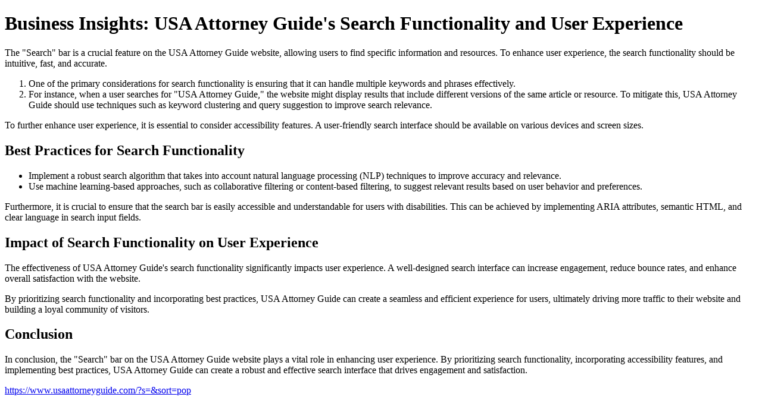

--- FILE ---
content_type: text/html;charset=UTF-8
request_url: https://www.mysitefeed.com/preview/596786.html
body_size: 1304
content:
<!DOCTYPE html>
<html>
<head>
<title>Business - Surat Khabar</title>
<meta charset="UTF-8">
<meta name="viewport" content="width=device-width, initial-scale=1.0">
<meta name="description" content="Business Insights: USA Attorney Guide's Search Functionality and User Experience The "Search" bar is a crucial feature on the USA Attorney Guide website, all...">
</head>
<body>
<h1>Business Insights: USA Attorney Guide's Search Functionality and User Experience</h1>

    <p>The "Search" bar is a crucial feature on the USA Attorney Guide website, allowing users to find specific information and resources. To enhance user experience, the search functionality should be intuitive, fast, and accurate.</p>

    <ol>
        <li>One of the primary considerations for search functionality is ensuring that it can handle multiple keywords and phrases effectively.</li>
        <li>For instance, when a user searches for "USA Attorney Guide," the website might display results that include different versions of the same article or resource. To mitigate this, USA Attorney Guide should use techniques such as keyword clustering and query suggestion to improve search relevance.</li>
    </ol>

    <p>To further enhance user experience, it is essential to consider accessibility features. A user-friendly search interface should be available on various devices and screen sizes.</p>

    <h2>Best Practices for Search Functionality</h2>

    <ul>
        <li>Implement a robust search algorithm that takes into account natural language processing (NLP) techniques to improve accuracy and relevance.</li>
        <li>Use machine learning-based approaches, such as collaborative filtering or content-based filtering, to suggest relevant results based on user behavior and preferences.</li>
    </ul>

    <p>Furthermore, it is crucial to ensure that the search bar is easily accessible and understandable for users with disabilities. This can be achieved by implementing ARIA attributes, semantic HTML, and clear language in search input fields.</p>

    <h2>Impact of Search Functionality on User Experience</h2>

    <p>The effectiveness of USA Attorney Guide's search functionality significantly impacts user experience. A well-designed search interface can increase engagement, reduce bounce rates, and enhance overall satisfaction with the website.</p>

    <p>By prioritizing search functionality and incorporating best practices, USA Attorney Guide can create a seamless and efficient experience for users, ultimately driving more traffic to their website and building a loyal community of visitors.</p>

    <h2>Conclusion</h2>

    <p>In conclusion, the "Search" bar on the USA Attorney Guide website plays a vital role in enhancing user experience. By prioritizing search functionality, incorporating accessibility features, and implementing best practices, USA Attorney Guide can create a robust and effective search interface that drives engagement and satisfaction.</p>
<p><a href="https://www.usaattorneyguide.com/?s=&sort=pop">https://www.usaattorneyguide.com/?s=&sort=pop</a></p>
</body>

<!-- MSF-step1 -->
</html>